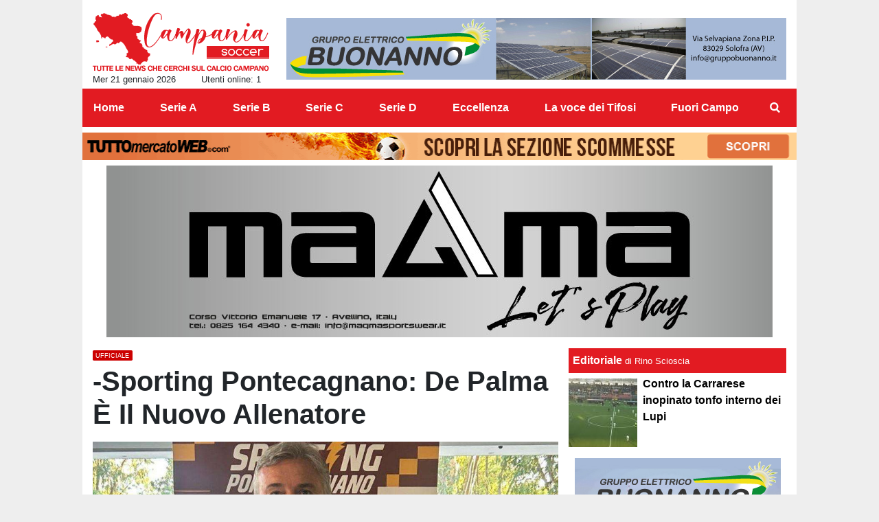

--- FILE ---
content_type: text/html; charset=UTF-8
request_url: https://www.campaniasoccer.com/campionati-minori/ufficiale-sporting-pontecagnano-de-palma-e-il-nuovo-allenatore-37218
body_size: 19857
content:
<!DOCTYPE html>
<html lang="it">
	<head>
		<meta charset="UTF-8">
		<title>UFFICIALE-Sporting Pontecagnano: De Palma &Egrave; Il Nuovo Allenatore</title>		<meta name="description" content="ASD Sporting Pontecagnano comunica di aver affidato al Sig. Giuseppe De Palma la guida tecnica della Prima Squadra.
L&amp;rsquo;ex allenatore di.">
<meta name="twitter:card" content="summary_large_image">
<meta name="twitter:title" content="UFFICIALE-Sporting Pontecagnano: De Palma &Egrave; Il Nuovo Allenatore">
<meta name="twitter:description" content="ASD Sporting Pontecagnano comunica di aver affidato al Sig. Giuseppe De Palma la guida tecnica della Prima Squadra.
L&amp;rsquo;ex allenatore di Centro Storico, Salernum Baronissi e Atletico Faiano, con...">
<meta name="twitter:image" content="https://net-storage.tcccdn.com/storage/campaniasoccer.com/img_notizie/thumb3/01/01e13c0ec42303de77453a59df3cd52b-30717-oooz0000.jpg">
<meta property="og:site_name" content="Campania Soccer">
<meta property="og:title" content="UFFICIALE-Sporting Pontecagnano: De Palma &Egrave; Il Nuovo Allenatore">
<meta property="og:type" content="article">
<meta property="og:url" content="https://www.campaniasoccer.com/campionati-minori/ufficiale-sporting-pontecagnano-de-palma-e-il-nuovo-allenatore-37218">
<meta property="og:description" content="ASD Sporting Pontecagnano comunica di aver affidato al Sig. Giuseppe De Palma la guida tecnica della Prima Squadra.
L&amp;rsquo;ex allenatore di Centro Storico, Salernum Baronissi e Atletico Faiano, con...">
<meta property="og:image" content="https://net-storage.tcccdn.com/storage/campaniasoccer.com/img_notizie/thumb3/01/01e13c0ec42303de77453a59df3cd52b-30717-oooz0000.jpg">
<meta property="og:image:width" content="1200">
<meta property="og:image:height" content="674">
<meta name="robots" content="max-image-preview:large">
<meta name="language" content="it">
<meta name="theme-color" content="#e21b22">
		<link rel="stylesheet" media="print" href="https://net-static.tcccdn.com/template/campaniasoccer.com/tmw/css/print.css"><link rel="alternate" media="only screen and (max-width: 640px)" href="https://m.campaniasoccer.com/campionati-minori/ufficiale-sporting-pontecagnano-de-palma-e-il-nuovo-allenatore-37218/"><link rel="shortcut icon" sizes="144x144" href="https://net-static.tcccdn.com/template/campaniasoccer.com/img/favicon144.png"><link rel="shortcut icon" href="https://net-static.tcccdn.com/template/campaniasoccer.com/img/favicon.ico"><link rel="alternate" type="application/rss+xml" title="RSS" href="https://www.campaniasoccer.com/rss">		
<script type="application/ld+json">{"@context":"https://schema.org","@type":"NewsArticle","mainEntityOfPage":{"@type":"WebPage","@id":"https://www.campaniasoccer.com/campionati-minori/ufficiale-sporting-pontecagnano-de-palma-e-il-nuovo-allenatore-37218"},"headline":"UFFICIALE-Sporting Pontecagnano: De Palma \u00c8 Il Nuovo Allenatore","articleSection":"Campionati Minori","description":"ASD Sporting Pontecagnano comunica di aver affidato al Sig. Giuseppe De Palma la guida tecnica della Prima Squadra.\r\nL&rsquo;ex allenatore di Centro Storico, Salernum Baronissi e Atletico Faiano, con...","datePublished":"2024-06-28T14:26:20+02:00","dateModified":"2024-06-28T14:27:26+02:00","isAccessibleForFree":true,"author":{"@type":"Person","name":"Antonio Vistocco"},"publisher":{"@type":"Organization","name":"Campania Soccer","logo":{"@type":"ImageObject","url":"https://net-static.tcccdn.com/template/campaniasoccer.com/img/admin.png"},"url":"https://www.campaniasoccer.com","sameAs":[]},"image":{"@type":"ImageObject","url":"https://net-storage.tcccdn.com/storage/campaniasoccer.com/img_notizie/thumb3/01/01e13c0ec42303de77453a59df3cd52b-30717-oooz0000.jpg","width":"1200","height":"674"}}</script>
		<meta name="viewport" content="width=device-width,minimum-scale=1,initial-scale=1">
						<link rel="stylesheet" href="https://net-static.tcccdn.com/template/campaniasoccer.com/img-css-js/e71f4b8eb11753d6211ab829917284be.css">
				
<!-- InMobi Choice. Consent Manager Tag v3.0 (for TCF 2.2) -->
<script async>
(function() {
	var host = window.location.hostname;
	var element = document.createElement('script');
	var firstScript = document.getElementsByTagName('script')[0];
	var url = 'https://cmp.inmobi.com' . concat('/choice/', 'zps7Pn88rZM7r', '/', host, '/choice.js?tag_version=V3');
	var uspTries = 0;
	var uspTriesLimit = 3;
	element.async = true;
	element.type = 'text/javascript';
	element.src = url;
	element.addEventListener('load', function(event) {
		window.dispatchEvent(new Event('inmobiLoaded'));
		});

	firstScript.parentNode.insertBefore(element, firstScript);

	function makeStub() {
		var TCF_LOCATOR_NAME = '__tcfapiLocator';
		var queue = [];
		var win = window;
		var cmpFrame;

		function addFrame() {
			var doc = win.document;
			var otherCMP = !!(win.frames[TCF_LOCATOR_NAME]);

			if (!otherCMP) {
				if (doc.body) {
					var iframe = doc.createElement('iframe');

					iframe.style.cssText = 'display:none';
					iframe.name = TCF_LOCATOR_NAME;
					doc.body.appendChild(iframe);
				} else {
					setTimeout(addFrame, 5);
				}
			}
			return !otherCMP;
		}

		function tcfAPIHandler() {
			var gdprApplies;
			var args = arguments;

			if (!args.length) {
				return queue;
			} else if (args[0] === 'setGdprApplies') {
				if (
					args.length > 3 &&
					args[2] === 2 &&
					typeof args[3] === 'boolean'
				) {
					gdprApplies = args[3];
					if (typeof args[2] === 'function') {
						args[2]('set', true);
					}
				}
			} else if (args[0] === 'ping') {
				var retr = {
					gdprApplies: gdprApplies,
					cmpLoaded: false,
					cmpStatus: 'stub'
				};

				if (typeof args[2] === 'function') {
					args[2](retr);
				}
			} else {
				if (args[0] === 'init' && typeof args[3] === 'object') {
					args[3] = Object.assign(args[3], { tag_version: 'V3' });
				}
				queue.push(args);
			}
		}

		function postMessageEventHandler(event) {
			var msgIsString = typeof event.data === 'string';
			var json = {};

			try {
				if (msgIsString) {
					json = JSON.parse(event.data);
				} else {
					json = event.data;
				}
			} catch (ignore) {}

			var payload = json.__tcfapiCall;

			if (payload) {
				window.__tcfapi(
					payload.command,
					payload.version,
					function(retValue, success) {
						var returnMsg = {
							__tcfapiReturn: {
								returnValue: retValue,
								success: success,
								callId: payload.callId
							}
						};
						if (msgIsString) {
							returnMsg = JSON.stringify(returnMsg);
						}
						if (event && event.source && event.source.postMessage) {
							event.source.postMessage(returnMsg, '*');
						}
					},
					payload.parameter
				);
			}
		}

		while (win) {
			try {
				if (win.frames[TCF_LOCATOR_NAME]) {
					cmpFrame = win;
					break;
				}
			} catch (ignore) {}

			if (win === window.top) {
				break;
			}
			win = win.parent;
		}
		if (!cmpFrame) {
			addFrame();
			win.__tcfapi = tcfAPIHandler;
			win.addEventListener('message', postMessageEventHandler, false);
		}
	};

	makeStub();

	function makeGppStub() {
		const CMP_ID = 10;
		const SUPPORTED_APIS = [
			'2:tcfeuv2',
			'6:uspv1',
			'7:usnatv1',
			'8:usca',
			'9:usvav1',
			'10:uscov1',
			'11:usutv1',
			'12:usctv1'
		];

		window.__gpp_addFrame = function (n) {
			if (!window.frames[n]) {
				if (document.body) {
					var i = document.createElement("iframe");
					i.style.cssText = "display:none";
					i.name = n;
					document.body.appendChild(i);
				} else {
					window.setTimeout(window.__gpp_addFrame, 10, n);
				}
			}
		};
		window.__gpp_stub = function () {
			var b = arguments;
			__gpp.queue = __gpp.queue || [];
			__gpp.events = __gpp.events || [];

			if (!b.length || (b.length == 1 && b[0] == "queue")) {
				return __gpp.queue;
			}

			if (b.length == 1 && b[0] == "events") {
				return __gpp.events;
			}

			var cmd = b[0];
			var clb = b.length > 1 ? b[1] : null;
			var par = b.length > 2 ? b[2] : null;
			if (cmd === "ping") {
				clb(
					{
						gppVersion: "1.1", // must be “Version.Subversion”, current: “1.1”
						cmpStatus: "stub", // possible values: stub, loading, loaded, error
						cmpDisplayStatus: "hidden", // possible values: hidden, visible, disabled
						signalStatus: "not ready", // possible values: not ready, ready
						supportedAPIs: SUPPORTED_APIS, // list of supported APIs
						cmpId: CMP_ID, // IAB assigned CMP ID, may be 0 during stub/loading
						sectionList: [],
						applicableSections: [-1],
						gppString: "",
						parsedSections: {},
					},
					true
				);
			} else if (cmd === "addEventListener") {
				if (!("lastId" in __gpp)) {
					__gpp.lastId = 0;
				}
				__gpp.lastId++;
				var lnr = __gpp.lastId;
				__gpp.events.push({
					id: lnr,
					callback: clb,
					parameter: par,
				});
				clb(
					{
						eventName: "listenerRegistered",
						listenerId: lnr, // Registered ID of the listener
						data: true, // positive signal
						pingData: {
							gppVersion: "1.1", // must be “Version.Subversion”, current: “1.1”
							cmpStatus: "stub", // possible values: stub, loading, loaded, error
							cmpDisplayStatus: "hidden", // possible values: hidden, visible, disabled
							signalStatus: "not ready", // possible values: not ready, ready
							supportedAPIs: SUPPORTED_APIS, // list of supported APIs
							cmpId: CMP_ID, // list of supported APIs
							sectionList: [],
							applicableSections: [-1],
							gppString: "",
							parsedSections: {},
						},
					},
					true
				);
			} else if (cmd === "removeEventListener") {
				var success = false;
				for (var i = 0; i < __gpp.events.length; i++) {
					if (__gpp.events[i].id == par) {
						__gpp.events.splice(i, 1);
						success = true;
						break;
					}
				}
				clb(
					{
						eventName: "listenerRemoved",
						listenerId: par, // Registered ID of the listener
						data: success, // status info
						pingData: {
							gppVersion: "1.1", // must be “Version.Subversion”, current: “1.1”
							cmpStatus: "stub", // possible values: stub, loading, loaded, error
							cmpDisplayStatus: "hidden", // possible values: hidden, visible, disabled
							signalStatus: "not ready", // possible values: not ready, ready
							supportedAPIs: SUPPORTED_APIS, // list of supported APIs
							cmpId: CMP_ID, // CMP ID
							sectionList: [],
							applicableSections: [-1],
							gppString: "",
							parsedSections: {},
						},
					},
					true
				);
			} else if (cmd === "hasSection") {
				clb(false, true);
			} else if (cmd === "getSection" || cmd === "getField") {
				clb(null, true);
			}
			//queue all other commands
			else {
				__gpp.queue.push([].slice.apply(b));
			}
		};
		window.__gpp_msghandler = function (event) {
			var msgIsString = typeof event.data === "string";
			try {
				var json = msgIsString ? JSON.parse(event.data) : event.data;
			} catch (e) {
				var json = null;
			}
			if (typeof json === "object" && json !== null && "__gppCall" in json) {
				var i = json.__gppCall;
				window.__gpp(
					i.command,
					function (retValue, success) {
						var returnMsg = {
							__gppReturn: {
								returnValue: retValue,
								success: success,
								callId: i.callId,
							},
						};
						event.source.postMessage(msgIsString ? JSON.stringify(returnMsg) : returnMsg, "*");
					},
					"parameter" in i ? i.parameter : null,
					"version" in i ? i.version : "1.1"
				);
			}
		};
		if (!("__gpp" in window) || typeof window.__gpp !== "function") {
			window.__gpp = window.__gpp_stub;
			window.addEventListener("message", window.__gpp_msghandler, false);
			window.__gpp_addFrame("__gppLocator");
		}
	};

	makeGppStub();

	var uspStubFunction = function() {
		var arg = arguments;
		if (typeof window.__uspapi !== uspStubFunction) {
			setTimeout(function() {
				if (typeof window.__uspapi !== 'undefined') {
					window.__uspapi.apply(window.__uspapi, arg);
				}
			}, 500);
		}
	};

	var checkIfUspIsReady = function() {
		uspTries++;
		if (window.__uspapi === uspStubFunction && uspTries < uspTriesLimit) {
			console.warn('USP is not accessible');
		} else {
			clearInterval(uspInterval);
		}
	};

	if (typeof window.__uspapi === 'undefined') {
		window.__uspapi = uspStubFunction;
		var uspInterval = setInterval(checkIfUspIsReady, 6000);
	}
})();
</script>
<!-- End InMobi Choice. Consent Manager Tag v3.0 (for TCF 2.2) -->

<script>

function addListener(element, type, callback)
{
	if (element.addEventListener) {
		element.addEventListener(type, callback);
	} else if (element.attachEvent) {
		element.attachEvent('on' + type, callback);
	}
}
var tcfGoogleConsent = "0";

addListener(window, "inmobiLoaded", () => {
	__tcfapi("addEventListener", 2, (tcData, success) => {
		if (success && tcData.gdprApplies) {
						if (tcData.eventStatus == "useractioncomplete" || tcData.eventStatus == "tcloaded") {
								if (
					Object.entries(tcData.purpose.consents).length > 0
					&& Object.values(tcData.purpose.consents)[0] === true
					&& typeof tcData.vendor.consents[755] !== "undefined"
					&& tcData.vendor.consents[755] === true
				) {
					tcfGoogleConsent = "1";
									} else {
					tcfGoogleConsent = "-1";
									}
			}
		}
	});
});
</script>
<!-- Da includere in ogni layout -->
<script>
function file_exists(url)
{
	var req = this.window.ActiveXObject ? new ActiveXObject("Microsoft.XMLHTTP") : new XMLHttpRequest();
	if (!req) {
		return false;
		throw new Error('XMLHttpRequest not supported');
	}
	req.open('GET', url, false);	/* HEAD è generalmente più veloce di GET con JavaScript */
	req.send(null);
	if (req.status == 200) return true;
	return false;
}

function getQueryParam(param)
{
	var result = window.location.search.match(new RegExp("(\\?|&)" + param + "(\\[\\])?=([^&]*)"));
	return result ? result[3] : false;
}

/* VIDEO Sky */
var videoSky = false;

/* Settaggio delle variabili */
var menunav     = 'campionati-minori';
var online    = '1';
var indirizzo = window.location.pathname.split('/');
var word        = '';
if (word=='') word = getQueryParam('word');
var platform  = 'desktop';
var asset_id  = 'read.37218';
var azione    = 'read';
var idsezione = '15';
var tccdate   = '21 gennaio ore 21:09';
var key       = '';
var key2      = '';
var checkUser = false;

/* Settaggio della searchbar (con titoletto) */
var searchbar = false;
if (indirizzo[1]!='' && word=='') searchbar = indirizzo[1].replace(/-/gi, " ").replace(/_/gi, " ").toUpperCase();
else if (azione=='search')
{
	searchbar = 'Ricerca';
	if (word!=false && word!='') searchbar = searchbar + ' per ' + word.toUpperCase();
}
else if (azione=='contatti') searchbar = azione.toUpperCase();
indirizzo = indirizzo[1].replace("-", "");
if(word==false) word = '';

/* Settaggio della zona per banner Leonardo */
var zonaLeonardo = (azione=='index') ? 'home' : 'genr';
/* Settaggio della zona per banner Sole24Ore */
var zonaSole24Ore = (azione=='index') ? 'Homepage' : 'Altro';
if (indirizzo == 'scommesse') { zonaSole24Ore = 'Scommesse'; }

/* Inclusione del css personalizzato per key */
if (key!='')
{
	var cssKey1 = 'https://net-static.tcccdn.com/template/campaniasoccer.com/css/'+key+'.css';
	if (file_exists(cssKey1)!=false) document.write('<link rel="stylesheet" href="'+cssKey1+'">');
	else
	{
		var cssKey2 = 'https://net-static.tcccdn.com/template/campaniasoccer.com/css/'+key2+'.css';
		if(file_exists(cssKey2)!=false) document.write('<link rel="stylesheet" href="'+cssKey2+'">');
	}
}
</script>
<script src="https://net-static.tcccdn.com/template/campaniasoccer.com/tmw/img-css-js/207c3815ce31fc8565adaf1e96bbd589.js" async></script>

<script>

			var banner = {"160x60_1":[{"idbanner":"201","width":160,"height":60,"crop":"1","async":"0","uri":"https:\/\/magmasport.it","embed":"","img1":"bf8042ed5d29f73537fbfb3b2399b8d9.jpg","partenza":1675875600,"scadenza":-62169986996,"pagine":""},{"idbanner":"243","width":160,"height":60,"crop":"1","async":"0","uri":"http:\/\/www.gruppobuonanno.it\/","embed":"","img1":"ec38501dbf6ebd83f0903d4285163d0c.jpg","partenza":1737039000,"scadenza":-62169986996,"pagine":""},{"idbanner":"153","width":160,"height":60,"crop":"1","async":"0","uri":"https:\/\/www.facebook.com\/thetalespub.solofra\/","embed":"","img1":"a9f7198adcdd921d7c767d3c2574be4e.jpg","partenza":1658268010,"scadenza":-62169986996,"pagine":""},{"idbanner":"191","width":160,"height":60,"crop":"1","async":"0","uri":"https:\/\/www.facebook.com\/BarLaTortugaSolofra\/","embed":"","img1":"eb356350907678ed660a2df9c57eeb80.jpg","partenza":1664575230,"scadenza":-62169986996,"pagine":""},{"idbanner":"232","width":160,"height":60,"crop":"1","async":"0","uri":"http:\/\/www.tecnoderma.com","embed":"","img1":"555c897fe9e50eebb39bd56f6466a588.jpg","partenza":1687125610,"scadenza":-62169986996,"pagine":""}],"160x600_1":[{"idbanner":"202","width":160,"height":600,"crop":"1","async":"0","uri":"https:\/\/magmasport.it","embed":"","img1":"8d57d0fc5cd7ef161764b893123e544f.jpg","partenza":1675875600,"scadenza":-62169986996,"pagine":""},{"idbanner":"168","width":160,"height":600,"crop":"1","async":"0","uri":"https:\/\/lofficinasrl.it","embed":"","img1":"65c534a2f5557c726b4beac92de521b5.jpg","partenza":1665223200,"scadenza":-62169986996,"pagine":""},{"idbanner":"114","width":160,"height":600,"crop":"1","async":"0","uri":"https:\/\/www.siaimpianti.com\/","embed":"","img1":"89a62810a6e06189184896aba71da6d1.jpg","partenza":1644512400,"scadenza":-62169986996,"pagine":""},{"idbanner":"155","width":160,"height":600,"crop":"1","async":"0","uri":"https:\/\/www.facebook.com\/thetalespub.solofra\/","embed":"","img1":"936b0a48493a3b0ccc33df054e96293e.jpg","partenza":1658268010,"scadenza":-62169986996,"pagine":""},{"idbanner":"192","width":160,"height":600,"crop":"1","async":"0","uri":"https:\/\/www.facebook.com\/BarLaTortugaSolofra\/","embed":"","img1":"efbee955293bda8bcb2b7547423bf235.jpg","partenza":1664575230,"scadenza":-62169986996,"pagine":""},{"idbanner":"233","width":160,"height":600,"crop":"1","async":"0","uri":"http:\/\/www.tecnoderma.com","embed":"","img1":"9923824965ccf69beb71bc085c53da20.jpg","partenza":1687125610,"scadenza":-62169986996,"pagine":""},{"idbanner":"245","width":160,"height":600,"crop":"1","async":"0","uri":"http:\/\/www.gruppobuonanno.it\/","embed":"","img1":"c51e526cab0eaf03d21073dee5e12362.jpg","partenza":1737039000,"scadenza":-62169986996,"pagine":""}],"160x60_2":[{"idbanner":"203","width":160,"height":60,"crop":"1","async":"0","uri":"https:\/\/magmasport.it","embed":"","img1":"bf8042ed5d29f73537fbfb3b2399b8d9.jpg","partenza":1675875600,"scadenza":-62169986996,"pagine":""},{"idbanner":"113","width":160,"height":60,"crop":"1","async":"0","uri":"https:\/\/www.siaimpianti.com\/","embed":"","img1":"a590f25476f7759539827fbd1835c0a3.jpg","partenza":1644512400,"scadenza":-62169986996,"pagine":""},{"idbanner":"154","width":160,"height":60,"crop":"1","async":"0","uri":"https:\/\/www.facebook.com\/thetalespub.solofra\/","embed":"","img1":"a9f7198adcdd921d7c767d3c2574be4e.jpg","partenza":1658268010,"scadenza":-62169986996,"pagine":""},{"idbanner":"231","width":160,"height":60,"crop":"1","async":"0","uri":"http:\/\/www.tecnoderma.com","embed":"","img1":"555c897fe9e50eebb39bd56f6466a588.jpg","partenza":1687125610,"scadenza":-62169986996,"pagine":""},{"idbanner":"244","width":160,"height":60,"crop":"1","async":"0","uri":"http:\/\/www.gruppobuonanno.it\/","embed":"","img1":"ec38501dbf6ebd83f0903d4285163d0c.jpg","partenza":1737039000,"scadenza":-62169986996,"pagine":""}],"970x250":[{"idbanner":"209","width":970,"height":250,"crop":"1","async":"0","uri":"https:\/\/magmasport.it","embed":"","img1":"3512570c6eb0abb72f621c35df3f4e31.jpg","partenza":1675875600,"scadenza":-62169986996,"pagine":""},{"idbanner":"242","width":970,"height":250,"crop":"1","async":"0","uri":"http:\/\/www.tecnoderma.com","embed":"","img1":"10cb3ad3eef029d9311fb74460d10c61.jpg","partenza":1687125610,"scadenza":-62169986996,"pagine":""},{"idbanner":"254","width":970,"height":250,"crop":"1","async":"0","uri":"http:\/\/www.gruppobuonanno.it\/","embed":"","img1":"4c2339dfdba90f7e4e8593210cf1c1e2.jpg","partenza":1737039000,"scadenza":-62169986996,"pagine":""}],"468x60_home":[{"idbanner":"116","width":468,"height":60,"crop":"1","async":"0","uri":"https:\/\/www.siaimpianti.com\/","embed":"","img1":"55325e9547c5e7ebb82a5c1ec0de3f0a.jpg","partenza":1644512400,"scadenza":-62169986996,"pagine":""},{"idbanner":"207","width":468,"height":60,"crop":"1","async":"0","uri":"https:\/\/magmasport.it","embed":"","img1":"c1c7cda01b1caec377f02e9c9a5d8e33.jpg","partenza":1675875600,"scadenza":-62169986996,"pagine":""},{"idbanner":"161","width":468,"height":60,"crop":"1","async":"0","uri":"https:\/\/www.facebook.com\/thetalespub.solofra\/","embed":"","img1":"4f239fbc4a659a753b140b0a0db7008f.jpg","partenza":1658268010,"scadenza":-62169986996,"pagine":""},{"idbanner":"199","width":468,"height":60,"crop":"1","async":"0","uri":"https:\/\/www.facebook.com\/BarLaTortugaSolofra\/","embed":"","img1":"0d0541630ae828f4d4e8da870198c024.jpg","partenza":1664575230,"scadenza":-62169986996,"pagine":""},{"idbanner":"240","width":468,"height":60,"crop":"1","async":"0","uri":"http:\/\/www.tecnoderma.com","embed":"","img1":"295adac80d46d4786d2b44a801016c01.jpg","partenza":1687125610,"scadenza":-62169986996,"pagine":""},{"idbanner":"252","width":468,"height":60,"crop":"1","async":"0","uri":"http:\/\/www.gruppobuonanno.it\/","embed":"","img1":"ba0b5dfdb4c84c8827a34732d4bcc056.jpg","partenza":1737039000,"scadenza":-62169986996,"pagine":""}],"728x90":[{"idbanner":"208","width":728,"height":90,"crop":"1","async":"0","uri":"https:\/\/magmasport.it","embed":"","img1":"2be738b713e5cbf2011ba51e9800cd96.jpg","partenza":1675875600,"scadenza":-62169986996,"pagine":""},{"idbanner":"200","width":728,"height":90,"crop":"1","async":"0","uri":"https:\/\/www.facebook.com\/BarLaTortugaSolofra\/","embed":"","img1":"281b6cb0640d32f99a3f8077c086a76d.jpg","partenza":1664575230,"scadenza":-62169986996,"pagine":""},{"idbanner":"241","width":728,"height":90,"crop":"1","async":"0","uri":"http:\/\/www.tecnoderma.com","embed":"","img1":"3737f5854becf6b3e8847c37d48c27ca.jpg","partenza":1687125610,"scadenza":-62169986996,"pagine":""},{"idbanner":"253","width":728,"height":90,"crop":"1","async":"0","uri":"http:\/\/www.gruppobuonanno.it\/","embed":"","img1":"0ef6656d739a45d217be16ece6095870.jpg","partenza":1737039000,"scadenza":-62169986996,"pagine":""}],"300x250_1":[{"idbanner":"156","width":300,"height":250,"crop":"1","async":"0","uri":"https:\/\/www.facebook.com\/thetalespub.solofra\/","embed":"","img1":"09c1d66bfefcf6f4fade95b98d9b365e.jpg","partenza":1658268010,"scadenza":-62169986996,"pagine":""},{"idbanner":"193","width":300,"height":250,"crop":"1","async":"0","uri":"https:\/\/www.facebook.com\/BarLaTortugaSolofra\/","embed":"","img1":"536a563a4826c676099aeaa2f7a194b8.jpg","partenza":1664575230,"scadenza":-62169986996,"pagine":""},{"idbanner":"234","width":300,"height":250,"crop":"1","async":"0","uri":"http:\/\/www.tecnoderma.com","embed":"","img1":"43f81e51dc539ac9a4bd47c7de1dc057.jpg","partenza":1687125610,"scadenza":-62169986996,"pagine":""},{"idbanner":"246","width":300,"height":250,"crop":"1","async":"0","uri":"http:\/\/www.gruppobuonanno.it\/","embed":"","img1":"0a1e24a905a2dfb8e6cbe73e03ee4665.jpg","partenza":1737039000,"scadenza":-62169986996,"pagine":""}],"300x250_3":[{"idbanner":"157","width":300,"height":250,"crop":"1","async":"0","uri":"https:\/\/www.facebook.com\/thetalespub.solofra\/","embed":"","img1":"09c1d66bfefcf6f4fade95b98d9b365e.jpg","partenza":1658268010,"scadenza":-62169986996,"pagine":""},{"idbanner":"194","width":300,"height":250,"crop":"1","async":"0","uri":"https:\/\/www.facebook.com\/BarLaTortugaSolofra\/","embed":"","img1":"536a563a4826c676099aeaa2f7a194b8.jpg","partenza":1664575230,"scadenza":-62169986996,"pagine":""},{"idbanner":"235","width":300,"height":250,"crop":"1","async":"0","uri":"http:\/\/www.tecnoderma.com","embed":"","img1":"43f81e51dc539ac9a4bd47c7de1dc057.jpg","partenza":1687125610,"scadenza":-62169986996,"pagine":""},{"idbanner":"247","width":300,"height":250,"crop":"1","async":"0","uri":"http:\/\/www.gruppobuonanno.it\/","embed":"","img1":"0a1e24a905a2dfb8e6cbe73e03ee4665.jpg","partenza":1737039000,"scadenza":-62169986996,"pagine":""}],"300x250_read":[{"idbanner":"158","width":300,"height":250,"crop":"1","async":"0","uri":"https:\/\/www.facebook.com\/thetalespub.solofra\/","embed":"","img1":"09c1d66bfefcf6f4fade95b98d9b365e.jpg","partenza":1658268010,"scadenza":-62169986996,"pagine":""},{"idbanner":"195","width":300,"height":250,"crop":"1","async":"0","uri":"https:\/\/www.facebook.com\/BarLaTortugaSolofra\/","embed":"","img1":"536a563a4826c676099aeaa2f7a194b8.jpg","partenza":1664575230,"scadenza":-62169986996,"pagine":""},{"idbanner":"227","width":300,"height":250,"crop":"1","async":"0","uri":"https:\/\/www.caseificioprincipato.it\/","embed":"","img1":"90202ab674cc71ad9d75b5ef9e44946f.jpg","partenza":1682632810,"scadenza":-62169986996,"pagine":""},{"idbanner":"236","width":300,"height":250,"crop":"1","async":"0","uri":"http:\/\/www.tecnoderma.com","embed":"","img1":"43f81e51dc539ac9a4bd47c7de1dc057.jpg","partenza":1687125610,"scadenza":-62169986996,"pagine":""},{"idbanner":"248","width":300,"height":250,"crop":"1","async":"0","uri":"http:\/\/www.gruppobuonanno.it\/","embed":"","img1":"0a1e24a905a2dfb8e6cbe73e03ee4665.jpg","partenza":1737039000,"scadenza":-62169986996,"pagine":""}]};
			var now = Math.round(new Date().getTime() / 1000);
			var bannerok = new Object();
			for (var zona in banner)
			{
				bannerok[zona] = new Array();
				for (i=0; i < banner[zona].length; i++)
				{
					var ok = 1;
					if (banner[zona][i]['scadenza']>0  && banner[zona][i]['scadenza']<=now) ok = 0;
					if (banner[zona][i]['partenza']!=0 && banner[zona][i]['partenza']>now)  ok = 0;
					if (typeof azione !== 'undefined' && azione !== null) {
						if (banner[zona][i]['pagine'] == '!index' && azione == 'index') ok = 0;
						else if (banner[zona][i]['pagine'] == 'index' && azione != 'index') ok = 0;
					}

					if (ok == 1) bannerok[zona].push(banner[zona][i]);
				}

				bannerok[zona].sort(function() {return 0.5 - Math.random()});
			}
			banner = bannerok;
var banner_url   = 'https://net-storage.tcccdn.com';
var banner_path  = '/storage/campaniasoccer.com/banner/'
function asyncLoad()
{
}
if (window.addEventListener) window.addEventListener('load', asyncLoad, false);
else if (window.attachEvent) window.attachEvent('onload', asyncLoad);
else window.onload = asyncLoad;

function resizeStickyContainers() {
	var stickyFill = document.getElementsByClassName('sticky-fill');
	for (i = 0; i < stickyFill.length; ++i) stickyFill[i].style.height = null;
	for (i = 0; i < stickyFill.length; ++i)
	{
		var height = stickyFill[i].parentElement.offsetHeight-stickyFill[i].offsetTop;
		height = Math.max(height, stickyFill[i].offsetHeight);
		stickyFill[i].style.height = height+'px';
	}
}
document.addEventListener('DOMContentLoaded', resizeStickyContainers, false);

function popUp(URL, w, h, s, r)
{
	day = new Date();
	id = day.getTime();
	eval("page" + id + " = window.open(URL, '" + id + "', 'toolbar=0,scrollbars='+s+',location=0,statusbar=0,menubar=0,resizable='+r+',width='+w+',height='+h+',left = 100,top = 80');");
}

// layout_headjs
function utf8_decode(e){for(var n="",r=0;r<e.length;r++){var t=e.charCodeAt(r);t<128?n+=String.fromCharCode(t):(127<t&&t<2048?n+=String.fromCharCode(t>>6|192):(n+=String.fromCharCode(t>>12|224),n+=String.fromCharCode(t>>6&63|128)),n+=String.fromCharCode(63&t|128))}return n}function base64_decode(e){var n,r,t,i,a,o="",h=0;for(e=e.replace(/[^A-Za-z0-9\+\/\=]/g,"");h<e.length;)n=this._keyStr.indexOf(e.charAt(h++))<<2|(t=this._keyStr.indexOf(e.charAt(h++)))>>4,r=(15&t)<<4|(i=this._keyStr.indexOf(e.charAt(h++)))>>2,t=(3&i)<<6|(a=this._keyStr.indexOf(e.charAt(h++))),o+=String.fromCharCode(n),64!=i&&(o+=String.fromCharCode(r)),64!=a&&(o+=String.fromCharCode(t));return utf8_decode(o)}function getBannerJS(e,n){void 0!==banner[e]&&0!=banner[e].length&&(static=void 0!==window.banner_url?window.banner_url:"",bannerPath=void 0!==window.banner_path?window.banner_path:"",bannerSel=banner[e].pop(),"undefined"!=typeof bannerSel&&(style=-1==e.indexOf("side")?"overflow: hidden; height: "+bannerSel.height+"px;":"min-height: "+bannerSel.height+"px;",style=-1==e.indexOf("side")||250!=bannerSel.height&&280!=bannerSel.height?style:style+" max-height: 600px; overflow: hidden;",style=style+" width: "+bannerSel.width+"px; margin: auto;",htmlBanner=bannerSel.embed?base64_decode(bannerSel.embed):'<a target="_blank" href="'+bannerSel.uri+'"><img src="'+static+bannerPath+bannerSel.img1+'" width="'+bannerSel.width+'" height="'+bannerSel.height+'" alt="Banner '+e+'" border="0"></a>',htmlString='<div style="'+style+'">'+htmlBanner+"</div>",document.write(htmlString)))}function checkCookieFrequencyCap(e){for(var n=document.cookie.split(";"),r=0,t=new Date,i=0;i<n.length;i++){for(var a=n[i];" "==a.charAt(0);)a=a.substring(1);if(0==a.indexOf(e)){r=a.substring(e.length+1,a.length);break}}return r<t.getTime()}function setCookieFrequencyCap(e,n){var r=location.hostname.split(".").slice(1).join("."),t=new Date;return t.setTime(t.getTime()+60*n*1e3),document.cookie=e+"="+t.getTime()+"; expires="+t.toGMTString()+"; domain="+r+"; path=/",!0}_keyStr="ABCDEFGHIJKLMNOPQRSTUVWXYZabcdefghijklmnopqrstuvwxyz0123456789+/=";

function createClient()
{
	client = false;
	if (window.XMLHttpRequest) client = new XMLHttpRequest();
	else
	{
		if (window.ActiveXObject) client = new ActiveXObject("Microsoft.XMLHTTP");
		if (!client) client = new ActiveXObject("Msxml2.XMLHTTP");
	}
	return client;
}

function vota(form, id)
{
	risp = false;
	for (i=0; i<document.forms[form].idrisposta.length; i++) if (document.forms[form].idrisposta[i].checked) risp = (document.forms[form].idrisposta[i].value);
	if (risp)
	{
		document.getElementById('button_'+form).disabled = true;
		client = createClient();
		client.onreadystatechange = function(){
			if (client.readyState == 4 && client.responseText!=null) document.getElementById('handler_txt_'+form).innerHTML = client.responseText;
			if (client.readyState == 4 && client.status != 200)
			{
				document.getElementById('handler_txt_'+form).innerHTML = "Errore di sistema"; // azione conclusa ma pagina con errore
				document.getElementById('button_'+form).disabled = false;
			}
			if (client.readyState == 4) { clearTimeout(xmlHttpTimeout); document.getElementById('handler_txt_'+form).style.display = 'block'; document.getElementById('handler_'+form).style.display = 'none'; }
			if (client.readyState == 1) { document.getElementById('handler_'+form).style.display = 'block'; document.getElementById('handler_txt_'+form).style.display = 'none'; }
		};
		client.open("GET", "/?action=sondaggiosend&idsondaggio="+id+"&idrisposta="+risp);
		client.send();

		xmlHttpTimeout = setTimeout(function() { client.abort(); },5000);
	}
	else
	{
		document.getElementById('handler_txt_'+form).innerHTML = "Non hai selezionato alcuna risposta";
		document.getElementById('handler_txt_'+form).style.display = 'block';
	}
}
</script>
		<script async src="https://pagead2.googlesyndication.com/pagead/js/adsbygoogle.js"></script>
			</head>
	<body>
		<div id="tcc-offset"></div>
		<div id="fb-root"></div>
		<!-- Global site tag (gtag.js) - Google Analytics -->
<script>
	window ['gtag_enable_tcf_support'] = true;  
</script>
<script async src="https://www.googletagmanager.com/gtag/js?id=UA-53128518-63"></script>
<script>
	window.dataLayer = window.dataLayer || [];
	function gtag(){dataLayer.push(arguments);}
	gtag('js', new Date());
	gtag('config', 'UA-53128518-63', {"asset_id": asset_id, "platform": platform});
//	if (azione == "search" && word != false && word != "") {
//		gtag("event", "search", {"search_term": word});
//	}
</script>
		<script>var tccLoad = [];</script>
		<div id="main-container" class="bg-white container-fluid pt-3">
			<div id="main-header" class="row pb-1 align-items-center">
				<div class="col-3 pr-0">
	<div id="logo"><a href="/" title="Tutte le news che cerchi sul calcio campano"><span class="alt">Tutte le news che cerchi sul calcio campano</span></a></div>
	<span class="small float-left">Mer 21 gennaio 2026</span>
	<span class="small float-right ecc_utenti_online"><script> if (online != '0') document.write('Utenti online: ' + online); </script></span>
</div>
<div class="col-9 pl-0 clearfix">
	<div class="float-right">
		<script>getBannerJS('728x90');</script>
	</div>
</div>
			</div>
			<div id="main-menu" class="row">
				<div class="col-12 p-0">
	<nav class="navbar mx-auto" aria-label="Menù" role="menu">
		<a href="/" id="nav-" class="nav-item nav-link pr-0" role="menuitem">Home</a>
<a href="//www.campaniasoccer.com/serie-a/" id="nav-seriea" class="nav-item nav-link pr-0" role="menuitem">Serie A</a>
<a href="//www.campaniasoccer.com/serie-b/" id="nav-serieb" class="nav-item nav-link pr-0" role="menuitem">Serie B</a>
<a href="//www.campaniasoccer.com/serie-c/" id="nav-seriec" class="nav-item nav-link pr-0" role="menuitem">Serie C</a>
<a href="//www.campaniasoccer.com/serie-d/" id="nav-seried" class="nav-item nav-link pr-0" role="menuitem">Serie D</a>
<a href="//www.campaniasoccer.com/eccellenza/" id="nav-eccellenza" class="nav-item nav-link pr-0" role="menuitem">Eccellenza</a>
<a href="//www.campaniasoccer.com/la-voce-dei-tifosi/" id="nav-lavocedeitifosi" class="nav-item nav-link pr-0" role="menuitem">La voce dei Tifosi</a>
<a href="//www.campaniasoccer.com/fuori-campo/" id="nav-fuoricampo" class="nav-item nav-link pr-0" role="menuitem">Fuori Campo</a>
		<a href="#" id="nav-search" class="nav-item nav-link" role="menuitem" title="Cerca" accesskey="s" tabindex="0"></a>
	</nav>
</div>
<script>
var navPath = document.getElementById('nav-' + (window.location.pathname + window.location.search).replace(/[^A-Za-z0-9]/g, ''));
if (typeof(navPath) != 'undefined' && navPath != null) {
	navPath.classList.add('active');
}
</script>			</div>
			<div id="main-searchbar" class="row d-none">
				<div class="col-12 m-0 pt-3 form-group clearfix">
	<form action="/ricerca/" method="get" name="form">
		<input name="word" value="" id="word-search-form" type="text" class="form-control float-left m-0" style="width: 890px;">
		<input name="invio" value=" Cerca " type="submit" role="button" class="btn btn-custom float-right m-0">
	</form>
</div>
<script>
var navSearch = document.getElementById('nav-search');
var mainSearchbar = document.getElementById('main-searchbar');
var wordSearchForm = document.getElementById('word-search-form');
wordSearchForm.value = word;
navSearch.addEventListener('click', function() {
	mainSearchbar.classList.toggle('d-none');
	wordSearchForm.focus();
}, false);
</script>
			</div>
			<div id="main-ream" class="row">
							</div>
			<div id="main-slim" class="row">
				<div id="slimbanner" class="center mb-2 mt-2" style="width: 1040px; height: 40px;"></div>
<script>
var now = Date.now();

var d1a = new Date(1749592800000);
var d1b = new Date(1752443940000);

var d2a = new Date(1763593200000);
var d2b = new Date(1764889140000);

var arr = [
	'<a href="https://www.tuttomercatoweb.com/scommesse/" target="_blank" rel="nofollow"><img src="https://net-static.tcccdn.com/template/campaniasoccer.com/tmw/banner/1000x40_tmwscommesse.gif" alt="TMW Scommesse" width="1040px" height="40px"></a>',
	//'<a href="https://www.tuttomercatoweb.com/scommesse/quote-maggiorate/" target="_blank" rel="nofollow"><img src="https://net-static.tcccdn.com/template/campaniasoccer.com/tmw/banner/tmw-mondiale-club-1000x40.gif" alt="TMW Scommesse" width="1040px" height="40px"></a>',
	'<a href="https://www.ail.it/ail-eventi-e-news/ail-manifestazioni/stelle-di-natale-ail?utm_source=web&utm_medium=banner&utm_campaign=Stelle25" target="_blank" rel="nofollow"><img src="https://net-static.tcccdn.com/template/campaniasoccer.com/tmw/banner/1000x40_ail_stelle_2025.jpg" alt="AIL" width="1000px" height="40px"></a>',
];

var w = arr[0]; // default
if (now>=d2a && now<=d2b) // random tra 1 e 2
{
	var randKey = Math.floor(Math.random()*2);//+1
	w = arr[randKey];
}
else if (now>=d2b && now<=d1b) w = arr[1]; // mondiali

var slim = document.getElementById('slimbanner');
slim.innerHTML = w;
</script>
			</div>
			<div id="masthead" class="row pt-0 px-3 pb-3 my-0 mx-auto"><script>getBannerJS('970x250');</script>
</div>
			<div id="main-section" class="row pb-3">
							<div id="tcc-7267" class="col-8 pr-0 container-fluid">
					<div id="cover" class="row">
						
	<div class="col-12 pb-3 pre-FF0000"><span><span class="tcc-badge tcc-label tcc-border-radius sans-serif">ufficiale</span></span>
		<h1 class="mb-0 font-weight-bold">-Sporting Pontecagnano: De Palma È Il Nuovo Allenatore</h1>
	</div>
<div class="col-12">
		<figure class="figure w-100">
			<div style="position:relative;">
				<img class="w-100" src="https://net-storage.tcccdn.com/storage/campaniasoccer.com/img_notizie/thumb3/01/01e13c0ec42303de77453a59df3cd52b-30717-oooz0000.jpg" alt="UFFICIALE-Sporting Pontecagnano: De Palma È Il Nuovo Allenatore">
				
			</div>
		</figure></div>					</div>
					<div id="content-wrapper" class="row pb-3">
											<div id="aside" class="col-3 pr-0">
							<div class="mb-3">
	<div class="social_table mbottom">
</div></div>
<div class="mx-auto mb-3" style="width: 160px;"><script>getBannerJS('160x60_1');</script>
</div>
<div class="mx-auto mb-3" style="width: 160px;"><script>getBannerJS('160x60_2');</script>
</div>
	<div>
		<div class="box-header">Sondaggio</div>
		<div class="font-weight-bold">Antonio Conte resterà sulla panchina del Napoli la prossima stagione?</div>
		<div class="small">
			<form action="/" method="post" name="sondaggio_sx">

				<div class="dashed-item">
					<input class="align-middle" type="radio" name="idrisposta" value="68" id="poll68">
					<label class="align-middle" style="max-width: 130px;" for="poll68">SI</label>
				</div>
				<div class="dashed-item">
					<input class="align-middle" type="radio" name="idrisposta" value="69" id="poll69">
					<label class="align-middle" style="max-width: 130px;" for="poll69">NO</label>
				</div>				<div class="text-center mb-2">
					<input id="button_sondaggio_sx" class="btn btn-sm btn-custom mt-2" type="button" name="send" value=" Vota " role="button" onclick="javascript:vota('sondaggio_sx','15')">
				</div>
			</form>
			<div id="handler_txt_sondaggio_sx" class="small mb-2" style="display: none;"></div>
			<div id="handler_sondaggio_sx" class="mb-2" style="display: none;">Invio richiesta in corso</div>
			<div class="text-center mb-2">[ <a title="Sondaggio" href="//www.campaniasoccer.com/sondaggi/sondaggio-15">Risultati</a> ]</div>
		</div>
	</div>
<div class="mx-auto mb-3" style="width: 160px;"><script>getBannerJS('160x600_1');</script>
</div>
						</div>
											<div id="content" class="col-9 container-fluid">
							<div class="row pb-3" role="main">
				<div class="col-12 text"><span><p>ASD Sporting Pontecagnano comunica di aver affidato al Sig. Giuseppe De Palma la guida tecnica della Prima Squadra.<br />
L&rsquo;ex allenatore di Centro Storico, Salernum Baronissi e Atletico Faiano, con un passato anche nei settori giovanili professionistici di Avellino, Cavese e Salernitana, sieder&agrave; sulla panchina dei fulmini per la stagione sportiva 2024/25.<br />
Presso il &ldquo;Nubivago Coffe-Drink-Food&rdquo; di Pontecagnano, mister De Palma ha incontrato i dirigenti granata Angelo Mazza, Sergio Mignoli e Alfonso Peluso.<br />
Cos&igrave; mister De Palma posando con la maglietta celebrativa dello Sporting:<br />
&ldquo;Finalmente possiamo dire che inizia questa nuova stagione, &egrave; un&rsquo;emozione essere qui in questa bella e sana societ&agrave;. Ho conosciuto i dirigenti con i quali c&rsquo;&egrave; stato subito un&rsquo;intesa sui programmi e sugli obiettivi stagionali. Ho trovato entusiasmo e tanta voglia di partire subito. Ci aspetta un campionato lungo, puntiamo a qualcosa di importante ma non ci poniamo alcun limite. Parler&agrave; ovviamente il campo, i dirigenti mi hanno trasmesso la voglia di vincere. Ho avuto modo di conoscere gi&agrave; qualche giocatore riconfermato sul quale costruire la nuova rosa. Lo Sporting vuole puntare in alto, i dieci anni di attivit&agrave; vanno onorati nel migliore dei modi. Sicuramente da parte mia c&rsquo;&egrave; il massimo impegno per allenare questi ragazzi, daremo battaglia sul campo. Ringrazio la societ&agrave; per la fiducia che mi ha accordato, spero di fare bene con questi colori&rdquo;.</p>
</span></div>
			<div class="col-12"><script>var embedVideoPlayer = (typeof embedVideoPlayer === 'undefined') ? false : embedVideoPlayer;</script>
</div>
	<div class="col-12">
		<div class="border-right-0 border-left-0 small mb-3 py-2" style="border: 3px solid #eeeeee; line-height: 1.2rem;">
			<span class="text-nowrap">Sezione: <a href="/campionati-minori/">Campionati Minori</a></span>
			<span class="text-nowrap">/ Data: <span>Ven 28 giugno 2024 alle 14:26</span></span>
					<br>
			<span class="text-nowrap contatta"><a rel="nofollow" href="/contatti/?idutente=2"><u>Autore: Antonio Vistocco</u></a></span>					<br>
			<span id="button_letture"><a href="javascript:visualizza_letture('letture','37218')">
				<span class="box_reading">vedi letture</span>
			</a></span>
			<span id="txt_letture"></span>
		</div>
	</div>
	<div class="col-12" id="read-links"></div>
					<div class="col-10 clearfix">
				<div class="float-left mr-3">
			<button class="btn btn-sm btn-share btn-share-fb" onclick="javascript:popUp('https://www.facebook.com/sharer/sharer.php?u=https%3A%2F%2Fwww.campaniasoccer.com%2Fcampionati-minori%2Fufficiale-sporting-pontecagnano-de-palma-e-il-nuovo-allenatore-37218', '700', '550', '1', '1')"><img src="https://net-static.tcccdn.com/template/campaniasoccer.com/tmw/img/social/fb.png" alt="Condividi"> Condividi</button>
		</div>
		<div class="float-left mr-3">
			<button class="btn btn-sm btn-share btn-share-tw" onclick="javascript:popUp('https://twitter.com/share?url=https%3A%2F%2Fwww.campaniasoccer.com%2Fcampionati-minori%2Fufficiale-sporting-pontecagnano-de-palma-e-il-nuovo-allenatore-37218', '700', '550', '1', '1')"><img src="https://net-static.tcccdn.com/template/campaniasoccer.com/tmw/img/social/tw.png" alt="Tweet"> Tweet</button>
		</div>
	</div>
	<div class="col-2 clearfix">
		<a class="float-right" href="javascript:this.print();"><img src="https://net-static.tcccdn.com/template/campaniasoccer.com/tmw/img/printer.svg" alt="Print"></a>
	</div>
</div>
<div class="row pb-3">
	<div class="col-6">
		<div><script>getBannerJS('300x250_read');</script>
</div>
	</div>
	<div class="col-6">
		<div></div>
	</div>
</div>
<div class="novis"><div class="row"><div class="col-12"><h3>Altre notizie - Campionati Minori</h3></div></div>
<div class="row">
<div class="col-6 clearfix pb-2 "><div class="float-left pt-2 pr-2"><img src="https://net-storage.tcccdn.com/storage/campaniasoccer.com/img_notizie/thumb2/b3/b3f2058d8d81be9957b8903875f3d6f1-78658-oooz0000.jpeg" style="width: 50px; height: 50px;" alt="Terza Categoria Salerno - Girone E: Risultati e Classifica"></div><a href="/campionati-minori/terza-categoria-salerno-girone-e-risultati-e-classifica-45013">Terza Categoria Salerno - Girone E: Risultati e Classifica</a></div><div class="col-6 clearfix pb-2 "><div class="float-left pt-2 pr-2"><img src="https://net-storage.tcccdn.com/storage/campaniasoccer.com/img_notizie/thumb2/30/30367acc098831c260b3d7d7a4fd7138-58029-oooz0000.jpeg" style="width: 50px; height: 50px;" alt="Terza Categoria Salerno - Girone D: Risultati e Classifica"></div><a href="/campionati-minori/terza-categoria-salerno-girone-d-risultati-e-classifica-45012">Terza Categoria Salerno - Girone D: Risultati e Classifica</a></div><div class="col-6 clearfix pb-2 "><div class="float-left pt-2 pr-2"><img src="https://net-storage.tcccdn.com/storage/campaniasoccer.com/img_notizie/thumb2/ef/ef490d1d9306b1333ca58695e75ca649-67985-oooz0000.jpeg" style="width: 50px; height: 50px;" alt="Terza Categoria Salerno - Girone C: Risultati e Classifica"></div><a href="/campionati-minori/terza-categoria-salerno-girone-c-risultati-e-classifica-45011">Terza Categoria Salerno - Girone C: Risultati e Classifica</a></div><div class="col-6 clearfix pb-2 "><div class="float-left pt-2 pr-2"><img src="https://net-storage.tcccdn.com/storage/campaniasoccer.com/img_notizie/thumb2/32/323ef59996baf38b96e0cf9aa10e2d8b-81393-oooz0000.jpeg" style="width: 50px; height: 50px;" alt="Terza Categoria Salerno - Girone B: Risultati e Classifica"></div><a href="/campionati-minori/terza-categoria-salerno-girone-b-risultati-e-classifica-45010">Terza Categoria Salerno - Girone B: Risultati e Classifica</a></div><div class="col-6 clearfix pb-2 "><div class="float-left pt-2 pr-2"><img src="https://net-storage.tcccdn.com/storage/campaniasoccer.com/img_notizie/thumb2/83/83a9f19bc3fc53b76eefbc5b7bfca09b-13094-oooz0000.jpeg" style="width: 50px; height: 50px;" alt="Terza Categoria Salerno - Girone A: Risultati e Classifica"></div><a href="/campionati-minori/terza-categoria-salerno-girone-a-risultati-e-classifica-45009">Terza Categoria Salerno - Girone A: Risultati e Classifica</a></div><div class="col-6 clearfix pb-2 "><div class="float-left pt-2 pr-2"><img src="https://net-storage.tcccdn.com/storage/campaniasoccer.com/img_notizie/thumb2/83/83a9f19bc3fc53b76eefbc5b7bfca09b-13094-oooz0000.jpeg" style="width: 50px; height: 50px;" alt="Terza Categoria Napoli- Girone B: Risultati e Classifica"></div><a href="/campionati-minori/terza-categoria-napoli-girone-b-risultati-e-classifica-45006">Terza Categoria Napoli- Girone B: Risultati e Classifica</a></div><div class="col-6 clearfix pb-2 "><div class="float-left pt-2 pr-2"><img src="https://net-storage.tcccdn.com/storage/campaniasoccer.com/img_notizie/thumb2/9d/9d9fd3150868e6364eb76f54425a019e-50657-oooz0000.jpeg" style="width: 50px; height: 50px;" alt="Terza Categoria Napoli - Girone A: Risultati e Classifica"></div><a href="/campionati-minori/terza-categoria-napoli-girone-a-risultati-e-classifica-45005">Terza Categoria Napoli - Girone A: Risultati e Classifica</a></div><div class="col-6 clearfix pb-2 "><div class="float-left pt-2 pr-2"><img src="https://net-storage.tcccdn.com/storage/campaniasoccer.com/img_notizie/thumb2/e2/e2011c298adf3e4bdf14eee74e9d99ad-14701-oooz0000.jpeg" style="width: 50px; height: 50px;" alt="Terza Categoria Benevento - Girone B: Risultati e Classifica"></div><a href="/campionati-minori/terza-categoria-benevento-girone-b-risultati-e-classifica-45004">Terza Categoria Benevento - Girone B: Risultati e Classifica</a></div><div class="col-6 clearfix pb-2 "><div class="float-left pt-2 pr-2"><img src="https://net-storage.tcccdn.com/storage/campaniasoccer.com/img_notizie/thumb2/9f/9fddd3872e37d7e9352f9ad426da106e-17027-oooz0000.jpeg" style="width: 50px; height: 50px;" alt="Terza Categoria Benevento - Girone A: Risultati e Classifica"></div><a href="/campionati-minori/terza-categoria-benevento-girone-a-risultati-e-classifica-45003">Terza Categoria Benevento - Girone A: Risultati e Classifica</a></div><div class="col-6 clearfix pb-2 "><div class="float-left pt-2 pr-2"><img src="https://net-storage.tcccdn.com/storage/campaniasoccer.com/img_notizie/thumb2/83/83a9f19bc3fc53b76eefbc5b7bfca09b-13094-oooz0000.jpeg" style="width: 50px; height: 50px;" alt="Terza Categoria Avellino - Girone D: Risultati e Classifica"></div><a href="/campionati-minori/terza-categoria-avellino-girone-d-risultati-e-classifica-45001">Terza Categoria Avellino - Girone D: Risultati e Classifica</a></div></div>
<div class="row"><div class="col-12"><h3>Altre notizie</h3></div></div>
<div><ul class="list-unstyled">
</ul><div class="mt-3 box-header-light">Mercoledì 21 gen</div><ul class="list-unstyled"><li class="text-nowrap text-truncate "><span class="small mr-1 date">19:48</span> <a href="/calcio-internazionale/conte-furia-sul-napoli-sono-arrabiato-partite-cosi-vanno-portate-a-casa-45014">Conte, furia sul Napoli: "Sono arrabiato , partite così vanno portate a casa"</a></li><li class="text-nowrap text-truncate "><span class="small mr-1 date">17:37</span> <a href="/campionati-minori/terza-categoria-salerno-girone-e-risultati-e-classifica-45013">Terza Categoria Salerno - Girone E: Risultati e Classifica</a></li><li class="text-nowrap text-truncate "><span class="small mr-1 date">17:33</span> <a href="/campionati-minori/terza-categoria-salerno-girone-d-risultati-e-classifica-45012">Terza Categoria Salerno - Girone D: Risultati e Classifica</a></li><li class="text-nowrap text-truncate "><span class="small mr-1 date">17:27</span> <a href="/campionati-minori/terza-categoria-salerno-girone-c-risultati-e-classifica-45011">Terza Categoria Salerno - Girone C: Risultati e Classifica</a></li><li class="text-nowrap text-truncate "><span class="small mr-1 date">17:23</span> <a href="/campionati-minori/terza-categoria-salerno-girone-b-risultati-e-classifica-45010">Terza Categoria Salerno - Girone B: Risultati e Classifica</a></li><li class="text-nowrap text-truncate "><span class="small mr-1 date">17:13</span> <a href="/campionati-minori/terza-categoria-salerno-girone-a-risultati-e-classifica-45009">Terza Categoria Salerno - Girone A: Risultati e Classifica</a></li><li class="text-nowrap text-truncate pre-FF0000"><span class="small mr-1 date">17:07</span> <a href="/calciomercato/ufficiale-gyabuaa-e-un-nuovo-giocatore-della-salernitana-45008"><span><span class="tcc-badge tcc-label tcc-border-radius sans-serif">ufficiale</span></span>: Gyabuaa è un nuovo giocatore della Salernitana.</a></li><li class="text-nowrap text-truncate "><span class="small mr-1 date">15:07</span> <a href="/serie-c/salernitana-rientra-tascone-riposo-precauzionale-per-matino-45007">Salernitana, rientra Tascone. Riposo precauzionale per Matino</a></li><li class="text-nowrap text-truncate "><span class="small mr-1 date">11:59</span> <a href="/campionati-minori/terza-categoria-napoli-girone-b-risultati-e-classifica-45006">Terza Categoria Napoli- Girone B: Risultati e Classifica</a></li><li class="text-nowrap text-truncate "><span class="small mr-1 date">11:54</span> <a href="/campionati-minori/terza-categoria-napoli-girone-a-risultati-e-classifica-45005">Terza Categoria Napoli - Girone A: Risultati e Classifica</a></li><li class="text-nowrap text-truncate "><span class="small mr-1 date">11:44</span> <a href="/campionati-minori/terza-categoria-benevento-girone-b-risultati-e-classifica-45004">Terza Categoria Benevento - Girone B: Risultati e Classifica</a></li><li class="text-nowrap text-truncate "><span class="small mr-1 date">11:41</span> <a href="/campionati-minori/terza-categoria-benevento-girone-a-risultati-e-classifica-45003">Terza Categoria Benevento - Girone A: Risultati e Classifica</a></li><li class="text-nowrap text-truncate "><span class="small mr-1 date">11:37</span> <a href="/calciomercato/manna-a-sky-mercato-vogliamo-allungare-l-attacco-su-lucca-e-lang-45002">Manna a Sky: "Mercato? Vogliamo allungare l'attacco. Su Lucca e Lang..."</a></li><li class="text-nowrap text-truncate "><span class="small mr-1 date">11:13</span> <a href="/campionati-minori/terza-categoria-avellino-girone-d-risultati-e-classifica-45001">Terza Categoria Avellino - Girone D: Risultati e Classifica</a></li><li class="text-nowrap text-truncate "><span class="small mr-1 date">11:06</span> <a href="/campionati-minori/terza-categoria-avellino-girone-c-risultati-e-classifica-45000">Terza Categoria Avellino - Girone C: Risultati e Classifica</a></li><li class="text-nowrap text-truncate "><span class="small mr-1 date">10:57</span> <a href="/campionati-minori/terza-categoria-avellino-girone-b-risultati-e-classifica-44999">Terza Categoria Avellino - Girone B: Risultati e Classifica</a></li><li class="text-nowrap text-truncate "><span class="small mr-1 date">10:42</span> <a href="/campionati-minori/terza-categoria-avellino-girone-a-risultati-e-classifica-44998">Terza Categoria Avellino - Girone A: Risultati e Classifica</a></li></ul><div class="mt-3 box-header-light">Martedì 20 gen</div><ul class="list-unstyled"><li class="text-nowrap text-truncate "><span class="small mr-1 date">23:37</span> <a href="/serie-c/benevento-salvemini-sono-stati-mesi-duri-siamo-un-grande-gruppo-44997">Benevento, Salvemini: "Sono stati mesi duri, siamo un grande gruppo"</a></li><li class="text-nowrap text-truncate "><span class="small mr-1 date">23:36</span> <a href="/calcio-internazionale/la-rabbia-di-mctominay-inaccettabile-non-aver-vinto-dovevamo-chiudere-la-partita-44996">La rabbia di McTominay: "Inaccettabile non aver vinto, dovevamo chiudere la partita"</a></li><li class="text-nowrap text-truncate "><span class="small mr-1 date">23:31</span> <a href="/primo-piano/champions-league-copenaghen-napoli-1-1-a-conte-non-basta-il-solito-mctominay-con-i-danesi-in-10-44995">Champions League, Copenaghen-Napoli 1-1: a Conte non basta il solito McTominay, con i danesi in 10</a></li><li class="text-nowrap text-truncate "><span class="small mr-1 date">20:13</span> <a href="/calcio-internazionale/copenhagen-napoli-annunciate-le-formazioni-44994">Copenhagen-Napoli, annunciate le formazioni</a></li><li class="text-nowrap text-truncate "><span class="small mr-1 date">18:26</span> <a href="/calciomercato/casertana-rocchi-ci-siamo-fatti-male-da-soli-la-rabbia-ci-deve-essere-pero-44993">Casertana, Rocchi: "Ci siamo fatti male da soli, la rabbia ci deve essere però..."</a></li><li class="text-nowrap text-truncate "><span class="small mr-1 date">18:12</span> <a href="/serie-c/benevento-caldirola-vigorito-l-unico-a-darmi-una-possibilita-per-rimettermi-in-gioco-44992">Benevento, Caldirola: "Vigorito l’unico a darmi una possibilità per rimettermi in gioco"</a></li><li class="text-nowrap text-truncate "><span class="small mr-1 date">18:09</span> <a href="/calcio-internazionale/l-allenatore-del-napoli-ha-parlato-alla-vigilia-della-sfida-di-champions-in-danimarca-44991">L'allenatore del Napoli ha parlato alla vigilia della sfida di Champions in Danimarca</a></li><li class="text-nowrap text-truncate pre-FF0000"><span class="small mr-1 date">15:54</span> <a href="/calciomercato/ufficiale-ebolitana-ecco-la-punta-tagliamonte-44990"><span><span class="tcc-badge tcc-label tcc-border-radius sans-serif">ufficiale</span></span>-Ebolitana, ecco la punta Tagliamonte</a></li><li class="text-nowrap text-truncate "><span class="small mr-1 date">15:51</span> <a href="/serie-c/benevento-stop-per-pierozzi-il-terzino-salta-la-sfida-col-siracusa-44989">Benevento, stop per Pierozzi: il terzino salta la sfida col Siracusa</a></li><li class="text-nowrap text-truncate "><span class="small mr-1 date">15:35</span> <a href="/calcio-a-5/futsal-il-victoria-solofra-riconquista-la-seconda-piazza-in-classifica-44988">Futsal: Il Victoria Solofra riconquista la seconda piazza in classifica</a></li><li class="text-nowrap text-truncate "><span class="small mr-1 date">11:00</span> <a href="/campionati-minori/seconda-categoria-girone-l-risultati-e-classifica-44987">SECONDA CATEGORIA , GIRONE L - Risultati e Classifica</a></li><li class="text-nowrap text-truncate "><span class="small mr-1 date">10:58</span> <a href="/campionati-minori/seconda-categoria-girone-i-risultati-e-classifica-44986">SECONDA CATEGORIA , GIRONE I - Risultati e Classifica</a></li><li class="text-nowrap text-truncate "><span class="small mr-1 date">10:54</span> <a href="/campionati-minori/seconda-categoria-girone-h-risultati-e-classifica-44985">SECONDA CATEGORIA , GIRONE H - Risultati e Classifica</a></li><li class="text-nowrap text-truncate "><span class="small mr-1 date">10:50</span> <a href="/campionati-minori/seconda-categoria-girone-g-risultati-e-classifica-44984">SECONDA CATEGORIA , GIRONE G - Risultati e Classifica</a></li><li class="text-nowrap text-truncate "><span class="small mr-1 date">10:47</span> <a href="/campionati-minori/seconda-categoria-girone-f-risultati-e-classifica-44983">SECONDA CATEGORIA , GIRONE F - Risultati e Classifica</a></li><li class="text-nowrap text-truncate "><span class="small mr-1 date">10:42</span> <a href="/campionati-minori/seconda-categoria-girone-e-risultati-e-classifica-44982">SECONDA CATEGORIA , GIRONE E- Risultati e Classifica</a></li><li class="text-nowrap text-truncate "><span class="small mr-1 date">10:38</span> <a href="/campionati-minori/seconda-categoria-girone-d-risultati-e-classifica-44981">SECONDA CATEGORIA , GIRONE D - Risultati e Classifica</a></li><li class="text-nowrap text-truncate "><span class="small mr-1 date">10:34</span> <a href="/campionati-minori/seconda-categoria-girone-c-risultati-e-classifica-44980">SECONDA CATEGORIA , GIRONE C - Risultati e Classifica</a></li><li class="text-nowrap text-truncate "><span class="small mr-1 date">10:29</span> <a href="/campionati-minori/seconda-categoria-girone-b-risultati-e-classifica-44979">SECONDA CATEGORIA , GIRONE B - Risultati e Classifica</a></li><li class="text-nowrap text-truncate "><span class="small mr-1 date">10:22</span> <a href="/campionati-minori/seconda-categoria-girone-a-risultati-e-classifica-44977">SECONDA CATEGORIA , GIRONE A - Risultati e Classifica</a></li></ul><div class="mt-3 box-header-light">Lunedì 19 gen</div><ul class="list-unstyled"><li class="text-nowrap text-truncate pre-FF0000"><span class="small mr-1 date">22:57</span> <a href="/serie-c/ufficiale-il-giugliano-esonera-capuano-44976"><span><span class="tcc-badge tcc-label tcc-border-radius sans-serif">ufficiale</span></span>- Il Giugliano esonera Capuano</a></li><li class="text-nowrap text-truncate "><span class="small mr-1 date">14:41</span> <a href="/serie-c/serie-c-girone-c-risultati-e-classifica-44975">Serie C Girone C: risultati e Classifica</a></li><li class="text-nowrap text-truncate "><span class="small mr-1 date">14:38</span> <a href="/serie-c/salernitana-raffaele-sempre-avuto-il-pallino-del-gioco-ma-dovevamo-chiuderla-prima-44974">Salernitana, Raffaele: "Sempre avuto il pallino del gioco, ma dovevamo chiuderla prima"</a></li><li class="text-nowrap text-truncate "><span class="small mr-1 date">12:20</span> <a href="/campionati-minori/prima-categoria-girone-h-risultati-e-classifica-44973">PRIMA CATEGORIA GIRONE H - Risultati e Classifica</a></li><li class="text-nowrap text-truncate "><span class="small mr-1 date">12:14</span> <a href="/campionati-minori/prima-categoria-girone-g-risultati-e-classifica-44972">PRIMA CATEGORIA GIRONE G - Risultati e Classifica</a></li><li class="text-nowrap text-truncate "><span class="small mr-1 date">12:10</span> <a href="/campionati-minori/prima-categoria-girone-f-risultati-e-classifica-44971">PRIMA CATEGORIA GIRONE F - Risultati e Classifica</a></li><li class="text-nowrap text-truncate "><span class="small mr-1 date">12:04</span> <a href="/campionati-minori/prima-categoria-girone-e-risultati-e-classifica-44970">PRIMA CATEGORIA GIRONE E - Risultati e Classifica</a></li><li class="text-nowrap text-truncate "><span class="small mr-1 date">11:26</span> <a href="/campionati-minori/prima-categoria-girone-d-risultati-e-classifica-44969">PRIMA CATEGORIA GIRONE D - Risultati e Classifica</a></li><li class="text-nowrap text-truncate "><span class="small mr-1 date">11:22</span> <a href="/campionati-minori/prima-categoria-girone-c-risultati-e-classifica-44968">PRIMA CATEGORIA GIRONE C - Risultati e Classifica</a></li><li class="text-nowrap text-truncate "><span class="small mr-1 date">11:15</span> <a href="/campionati-minori/prima-categoria-girone-b-risultati-e-classifica-44967">PRIMA CATEGORIA GIRONE B - Risultati e Classifica</a></li><li class="text-nowrap text-truncate "><span class="small mr-1 date">11:08</span> <a href="/campionati-minori/prima-categoria-girone-a-risultati-e-classifica-44966">PRIMA CATEGORIA GIRONE A - Risultati e Classifica</a></li><li class="text-nowrap text-truncate "><span class="small mr-1 date">10:58</span> <a href="/serie-c/casertana-coppitelli-puo-far-bene-masticare-di-nuovo-il-sapore-amaro-sconfitta-44965">Casertana, Coppitelli: "Può far bene masticare di nuovo il sapore amaro sconfitta"</a></li><li class="text-nowrap text-truncate "><span class="small mr-1 date">10:51</span> <a href="/campionati-minori/promozione-campania-girone-d-risultati-e-classifica-44964">Promozione Campania Girone D, Risultati e Classifica</a></li></ul></div>
</div>						</div>
					</div>
				</div>
							<div id="tcc-7263" class="col-4">
					<div class="mb-3 no-gutters">
		<div class="mb-3">
			<div class="box-header"><a href="/editoriale/">Editoriale</a> <span class="small text-nowrap autore-box2">di Rino Scioscia</span></div>
			<div>
				<div class="clearfix"><img class="float-left pt-1 pr-2" src="https://net-storage.tcccdn.com/storage/campaniasoccer.com/img_notizie/thumb2/55/55003f7187d106a195acf6a290429b79-05447-oooz0000.jpg" alt="Contro la Carrarese inopinato tonfo interno dei Lupi"><a class="mb-0 font-weight-bold" href="/editoriale/contro-la-carrarese-inopinato-tonfo-interno-dei-lupi-44920">Contro la Carrarese inopinato tonfo interno dei Lupi</a>
				</div>
			</div>
		</div><div class="mx-auto mb-3" style="width: 300px;"><script>getBannerJS('300x250_1');</script>
</div></div><div id="toplette">
	<div class="box-header">Le più lette</div>
	<div class="nav nav-tabs small">
		<div class="btn-custom nav-item nav-link px-2 py-1" id="tfoggi" onclick="javascript:toplette('oggi');">Oggi</div>
		<div class="nonebtn-custom nav-item nav-link px-2 py-1" id="tfieri" onclick="javascript:toplette('ieri');">Ieri</div>
	</div>
	<div id="tdoggi" class="toplist">
		<ul class="to list-unstyled">
<li class="dashed-item small text-nowrap text-truncate"><a href="/campionati-minori/terza-categoria-avellino-girone-c-risultati-e-classifica-45000">Terza Categoria Avellino - Girone C: Risultati e Classifica</a></li><li class="dashed-item small text-nowrap text-truncate"><a href="/campionati-minori/terza-categoria-avellino-girone-b-risultati-e-classifica-44999">Terza Categoria Avellino - Girone B: Risultati e Classifica</a></li><li class="dashed-item small text-nowrap text-truncate"><a href="/campionati-minori/terza-categoria-avellino-girone-d-risultati-e-classifica-45001">Terza Categoria Avellino - Girone D: Risultati e Classifica</a></li><li class="dashed-item small text-nowrap text-truncate"><a href="/campionati-minori/terza-categoria-avellino-girone-a-risultati-e-classifica-44998">Terza Categoria Avellino - Girone A: Risultati e Classifica</a></li><li class="dashed-item small text-nowrap text-truncate"><a href="/serie-c/salernitana-rientra-tascone-riposo-precauzionale-per-matino-45007">Salernitana, rientra Tascone. Riposo precauzionale per Matino</a></li><li class="dashed-item small text-nowrap text-truncate"><a href="/calcio-internazionale/conte-furia-sul-napoli-sono-arrabiato-partite-cosi-vanno-portate-a-casa-45014">Conte, furia sul Napoli: "Sono arrabiato , partite così vanno portate a casa"</a></li><li class="dashed-item small text-nowrap text-truncate"><a href="/campionati-minori/terza-categoria-benevento-girone-a-risultati-e-classifica-45003">Terza Categoria Benevento - Girone A: Risultati e Classifica</a></li><li class="dashed-item small text-nowrap text-truncate"><a href="/campionati-minori/terza-categoria-napoli-girone-b-risultati-e-classifica-45006">Terza Categoria Napoli- Girone B: Risultati e Classifica</a></li><li class="dashed-item small text-nowrap text-truncate"><a href="/campionati-minori/terza-categoria-benevento-girone-b-risultati-e-classifica-45004">Terza Categoria Benevento - Girone B: Risultati e Classifica</a></li><li class="dashed-item small text-nowrap text-truncate"><a href="/calciomercato/manna-a-sky-mercato-vogliamo-allungare-l-attacco-su-lucca-e-lang-45002">Manna a Sky: "Mercato? Vogliamo allungare l'attacco. Su Lucca e Lang..."</a></li>		</ul>
	</div>
	<div id="tdieri" class="nonetoplist">
		<ul class="ti list-unstyled">
<li class="dashed-item small text-nowrap text-truncate"><a href="/calcio-a-5/futsal-il-victoria-solofra-riconquista-la-seconda-piazza-in-classifica-44988">Futsal: Il Victoria Solofra riconquista la seconda piazza in classifica</a></li><li class="dashed-item small text-nowrap text-truncate"><a href="/serie-c/benevento-stop-per-pierozzi-il-terzino-salta-la-sfida-col-siracusa-44989">Benevento, stop per Pierozzi: il terzino salta la sfida col Siracusa</a></li><li class="dashed-item small text-nowrap text-truncate"><a href="/campionati-minori/seconda-categoria-girone-a-risultati-e-classifica-44977">SECONDA CATEGORIA , GIRONE A - Risultati e Classifica</a></li><li class="dashed-item small text-nowrap text-truncate"><a href="/campionati-minori/seconda-categoria-girone-b-risultati-e-classifica-44979">SECONDA CATEGORIA , GIRONE B - Risultati e Classifica</a></li><li class="dashed-item small text-nowrap text-truncate"><a href="/primo-piano/champions-league-copenaghen-napoli-1-1-a-conte-non-basta-il-solito-mctominay-con-i-danesi-in-10-44995">Champions League, Copenaghen-Napoli 1-1: a Conte non basta il solito McTominay, con i danesi in 10</a></li><li class="dashed-item small text-nowrap text-truncate"><a href="/calcio-internazionale/l-allenatore-del-napoli-ha-parlato-alla-vigilia-della-sfida-di-champions-in-danimarca-44991">L'allenatore del Napoli ha parlato alla vigilia della sfida di Champions in Danimarca</a></li><li class="dashed-item small text-nowrap text-truncate"><a href="/campionati-minori/seconda-categoria-girone-c-risultati-e-classifica-44980">SECONDA CATEGORIA , GIRONE C - Risultati e Classifica</a></li><li class="dashed-item small text-nowrap text-truncate"><a href="/calciomercato/ufficiale-ebolitana-ecco-la-punta-tagliamonte-44990">UFFICIALE-Ebolitana, ecco la punta Tagliamonte </a></li><li class="dashed-item small text-nowrap text-truncate"><a href="/campionati-minori/seconda-categoria-girone-g-risultati-e-classifica-44984">SECONDA CATEGORIA , GIRONE G - Risultati e Classifica</a></li><li class="dashed-item small text-nowrap text-truncate"><a href="/campionati-minori/seconda-categoria-girone-e-risultati-e-classifica-44982">SECONDA CATEGORIA , GIRONE E- Risultati e Classifica</a></li>		</ul>
	</div>
</div>
<div class="mx-auto mb-3" style="width: 300px;"><div style="text-align: center; margin: auto; width: 300px; height: 250px;">
<ins
class="adsbygoogle"
style="display: inline-block; width: 300px; height: 250px;"
data-ad-client="pub-1849572464300268"
data-ad-channel="6536199145"
data-ad-format="300x250_as"
data-ad-type="text_image"
></ins>
<script>
(adsbygoogle = window.adsbygoogle || []).push({}); 
</script>
</div>
</div>
<div class="mb-3 no-gutters">
		<div class="mb-3">
			<div class="box-header"><a href="/dillo-a-campania-soccer/">Dillo a Campania Soccer</a> <span class="small text-nowrap autore-box2">di Antonio Vistocco</span></div>
			<div>
				<div class="clearfix"><img class="float-left pt-1 pr-2" src="https://net-storage.tcccdn.com/storage/campaniasoccer.com/img_notizie/thumb2/c7/c7e70f467d31acc5ca90617e331a613d-18027-oooz0000.jpg" alt="Campaniasocccer.com vuole te! Stiamo cercando nuovi liver, sei interessato?"><a class="mb-0 font-weight-bold" href="/dillo-a-campania-soccer/campaniasocccer-com-vuole-te-stiamo-cercando-nuovi-liver-sei-interessato-23764">Campaniasocccer.com vuole te! Stiamo cercando nuovi liver, sei interessato?</a>
				</div>
			</div>
		</div>
		<div class="mb-3">
			<div class="box-header"><a href="/fuori-campo/">Fuori Campo</a> <span class="small text-nowrap autore-box2">di Antonio Vistocco</span></div>
			<div>
				<div class="clearfix"><img class="float-left pt-1 pr-2" src="https://net-storage.tcccdn.com/storage/campaniasoccer.com/img_notizie/thumb2/41/41aaf71038b5b2297183469adf97529c-13376-oooz0000.jpeg" alt="ADL, il legale: &quot;Rinvio a giudizio decisione 'pilatesca'. Dall'Inter caso analogo, ma fu archiviato&quot;"><a class="mb-0 font-weight-bold" href="/fuori-campo/adl-il-legale-rinvio-a-giudizio-decisione-pilatesca-dall-inter-caso-analogo-ma-fu-archiviato-44112">ADL, il legale: "Rinvio a giudizio decisione 'pilatesca'. Dall'Inter caso analogo, ma fu archiviato"</a>
				</div>
			</div>
		</div>
		<div class="mb-3">
			<div class="box-header"><a href="/curiosita/">Curiosità</a> <span class="small text-nowrap autore-box2">di Antonio Vistocco</span></div>
			<div>
				<div class="clearfix"><img class="float-left pt-1 pr-2" src="https://net-storage.tcccdn.com/storage/campaniasoccer.com/img_notizie/thumb2/7b/7b13396893d4e2f1d3580a204a952696-10644-oooz0000.jpg" alt="Juve Stabia, omaggio a Paolo Piani"><a class="mb-0 font-weight-bold" href="/curiosita/juve-stabia-omaggio-a-paolo-piani-44111">Juve Stabia, omaggio a Paolo Piani</a>
				</div>
			</div>
		</div></div>
<div class="mx-auto mb-3" style="width: 300px;"><script>getBannerJS('300x250_3');</script>
</div>
<div class="newstickerex small tuttomercatoweb_com" style="text-align:left; line-height: 1.8em;"><div><img src="https://tmw-static.tcccdn.com/template/tuttomercatoweb.com/default/img/head-logo.png" alt="Newsticker"></div><div class="tmw_link dashed-item line-clamp-2" style="border-bottom:1px solid #ffffff;"><span class="mr-1 date">20:38</span> <a href="https://www.tuttomercatoweb.com/serie-a/pjanic-alla-juventus-manca-un-chiellini-in-piu-e-tonali-quanti-stimoli-spalletti-2193137" rel="nofollow noopener" target="_blank">Pjanic: "Alla Juventus manca un Chiellini in più e... Tonali. Quanti stimoli Spalletti"</a></div><div class="tmw_link dashed-item line-clamp-2" style="border-bottom:1px solid #ffffff;"><span class="mr-1 date">20:37</span> <a href="https://www.tuttomercatoweb.com/calcio-estero/celtic-o-neill-sul-centravanti-cvancara-non-e-lui-la-soluzione-ai-nostri-problemi-2193136" rel="nofollow noopener" target="_blank">Celtic, O'Neill sul centravanti Cvancara: "Non è lui la soluzione ai nostri problemi"</a></div><div class="tmw_link dashed-item line-clamp-2" style="border-bottom:1px solid #ffffff;"><span class="mr-1 date">20:35</span> <a href="https://www.tuttomercatoweb.com/altre-notizie/il-genoa-pesca-in-d-per-la-primavera-dal-francavilla-arriva-latif-ouedraogo-2193135" rel="nofollow noopener" target="_blank">Il Genoa pesca in D per la Primavera: dal Francavilla arriva Latif Ouedraogo</a></div><div class="tmw_link dashed-item line-clamp-2" style="border-bottom:1px solid #ffffff;"><span class="mr-1 date">20:33</span> <a href="https://www.tuttomercatoweb.com/serie-c/triestina-il-coni-rigetta-il-ricorso-relativo-alla-penalita-del-16-settembre-confermato-il-13-2193127" rel="nofollow noopener" target="_blank">Triestina, il CONI rigetta il ricorso relativo alla penalità del 16 settembre: confermato il -13</a></div><div class="tmw_link dashed-item line-clamp-2" style="border-bottom:1px solid #ffffff;"><span class="mr-1 date">20:32</span> <a href="https://www.tuttomercatoweb.com/serie-a/juventus-spalletti-contratto-pagherei-io-per-vivere-serate-come-queste-2193103" rel="nofollow noopener" target="_blank">Juventus, Spalletti: "Contratto? Pagherei io per vivere serate come queste"</a></div><div class="tmw_link dashed-item line-clamp-2" style="border-bottom:1px solid #ffffff;"><span class="mr-1 date">20:30</span> <a href="https://www.tuttomercatoweb.com/serie-c/il-sorrento-saluta-bolsius-c-e-l-accordo-con-il-perugia-il-trequartista-firmera-fino-al-2027-2193134" rel="nofollow noopener" target="_blank">Il Sorrento saluta Bolsius. C'è l'accordo con il Perugia: il trequartista firmerà fino al 2027</a></div><div class="tmw_link dashed-item line-clamp-2" style="border-bottom:1px solid #ffffff;"><span class="mr-1 date">20:28</span> <a href="https://www.tuttomercatoweb.com/serie-a/mourinho-avvisa-parma-roma-e-juventus-schjelderup-non-e-un-esubero-del-benfica-2193133" rel="nofollow noopener" target="_blank">Mourinho avvisa Parma, Roma e... Juventus: Schjelderup non è un esubero del Benfica</a></div><div class="tmw_link dashed-item line-clamp-2" style="border-bottom:1px solid #ffffff;"><span class="mr-1 date">20:27</span> <a href="https://www.tuttomercatoweb.com/serie-a/como-ultimatum-al-cruzeiro-per-kaiki-non-si-andra-oltre-ai-10-milioni-bonus-compresi-2193129" rel="nofollow noopener" target="_blank">Como 'ultimatum' al Cruzeiro per Kaiki? Non si andrà oltre ai 10 milioni, bonus compresi </a></div><div class="tmw_link dashed-item line-clamp-2" style="border-bottom:1px solid #ffffff;"><span class="mr-1 date">20:24</span> <a href="https://www.tuttomercatoweb.com/serie-a/atalanta-percassi-centrato-l-obiettivo-raspadori-per-le-uscite-vedremo-alla-fine-2193093" rel="nofollow noopener" target="_blank">Atalanta, Percassi: "Centrato l'obiettivo Raspadori, per le uscite vedremo alla fine"</a></div><div class="tmw_link dashed-item line-clamp-2" style="border-bottom:1px solid #ffffff;"><span class="mr-1 date">20:22</span> <a href="https://www.tuttomercatoweb.com/serie-a/genoa-doppio-innesto-dall-estero-per-le-giovanili-arrivano-prelas-e-niat-2193128" rel="nofollow noopener" target="_blank">Genoa, doppio innesto dall'estero per le giovanili: arrivano Prelas e Niat </a></div></div>				</div>
						</div>
			<div id="main-footer" class="row pb-3">
				<div class="col-12 text-center small mt-3">
					<a id="displayConsentUiLink" href="#">Consenso Cookie</a> | <a href="/privacy-policy">Privacy Policy</a><br>
										<script>document.getElementById('displayConsentUiLink').addEventListener('click',function(event){event.preventDefault();__tcfapi("displayConsentUi",2,function(){});},false);</script>
				</div>
				<div class="col-12 text-center small mt-3">
    &copy; Campaniasoccer.com 2026    </div>
			</div>
		</div>
							</body>
</html>


--- FILE ---
content_type: text/html; charset=utf-8
request_url: https://www.google.com/recaptcha/api2/aframe
body_size: 266
content:
<!DOCTYPE HTML><html><head><meta http-equiv="content-type" content="text/html; charset=UTF-8"></head><body><script nonce="NLSYvK-dd5elUsERMOdzaQ">/** Anti-fraud and anti-abuse applications only. See google.com/recaptcha */ try{var clients={'sodar':'https://pagead2.googlesyndication.com/pagead/sodar?'};window.addEventListener("message",function(a){try{if(a.source===window.parent){var b=JSON.parse(a.data);var c=clients[b['id']];if(c){var d=document.createElement('img');d.src=c+b['params']+'&rc='+(localStorage.getItem("rc::a")?sessionStorage.getItem("rc::b"):"");window.document.body.appendChild(d);sessionStorage.setItem("rc::e",parseInt(sessionStorage.getItem("rc::e")||0)+1);localStorage.setItem("rc::h",'1769026155119');}}}catch(b){}});window.parent.postMessage("_grecaptcha_ready", "*");}catch(b){}</script></body></html>